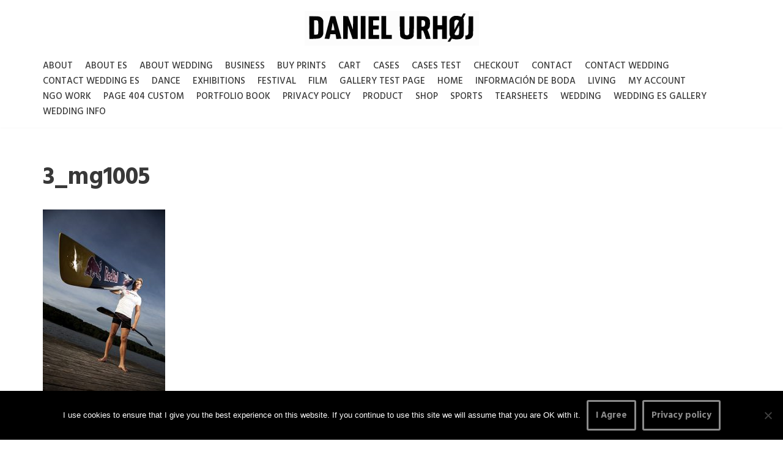

--- FILE ---
content_type: image/svg+xml
request_url: https://danielurhoj.com/wp-content/uploads/2024/12/logo.svg
body_size: 7923
content:
<?xml version="1.0" encoding="UTF-8"?>
<svg xmlns="http://www.w3.org/2000/svg" xmlns:xlink="http://www.w3.org/1999/xlink" version="1.1" width="675px" height="134px" style="shape-rendering:geometricPrecision; text-rendering:geometricPrecision; image-rendering:optimizeQuality; fill-rule:evenodd; clip-rule:evenodd">
  <g>
    <path style="opacity:1" fill="#fcfcfc" d="M -0.5,-0.5 C 224.5,-0.5 449.5,-0.5 674.5,-0.5C 674.5,44.1667 674.5,88.8333 674.5,133.5C 449.5,133.5 224.5,133.5 -0.5,133.5C -0.5,88.8333 -0.5,44.1667 -0.5,-0.5 Z"></path>
  </g>
  <g>
    <path style="opacity:1" fill="#040404" d="M 614.5,9.5 C 617.572,9.18259 620.572,9.51592 623.5,10.5C 620.167,16.5 616.833,22.5 613.5,28.5C 614.806,29.9122 615.64,31.5789 616,33.5C 616.667,53.1667 616.667,72.8333 616,92.5C 612.946,102.543 606.113,107.709 595.5,108C 590.5,108.667 585.5,108.667 580.5,108C 576.823,106.971 573.156,106.304 569.5,106C 567.626,109.581 565.626,113.081 563.5,116.5C 560.216,117.657 556.882,117.824 553.5,117C 557.418,111.167 561.084,105.167 564.5,99C 562.745,96.0699 561.578,92.9033 561,89.5C 560.333,71.5 560.333,53.5 561,35.5C 564.04,26.4579 570.207,20.9579 579.5,19C 589.029,17.6658 598.196,18.8324 607,22.5C 609.512,18.1392 612.012,13.8059 614.5,9.5 Z"></path>
  </g>
  <g>
    <path style="opacity:1" fill="#959595" d="M 50.5,20.5 C 39.8333,20.5 29.1667,20.5 18.5,20.5C 18.5,49.1667 18.5,77.8333 18.5,106.5C 17.502,77.6715 17.1686,48.6715 17.5,19.5C 28.6794,19.1721 39.6794,19.5054 50.5,20.5 Z"></path>
  </g>
  <g>
    <path style="opacity:1" fill="#030303" d="M 50.5,20.5 C 61.4199,20.8691 68.5866,26.2025 72,36.5C 72.6667,53.5 72.6667,70.5 72,87.5C 70.2811,96.8859 64.7811,102.719 55.5,105C 43.2135,106.37 30.8802,106.87 18.5,106.5C 18.5,77.8333 18.5,49.1667 18.5,20.5C 29.1667,20.5 39.8333,20.5 50.5,20.5 Z"></path>
  </g>
  <g>
    <path style="opacity:1" fill="#060606" d="M 95.5,106.5 C 89.31,106.823 83.31,106.49 77.5,105.5C 84.9317,77.1864 92.4317,48.8531 100,20.5C 106.333,19.1667 112.667,19.1667 119,20.5C 126.937,48.8099 134.77,77.1433 142.5,105.5C 135.866,106.497 129.2,106.83 122.5,106.5C 122.014,100.404 121.014,94.4039 119.5,88.5C 112.833,88.5 106.167,88.5 99.5,88.5C 98.7369,94.7503 97.4036,100.75 95.5,106.5 Z"></path>
  </g>
  <g>
    <path style="opacity:1" fill="#020202" d="M 168.5,57.5 C 168.44,56.9569 168.107,56.6236 167.5,56.5C 166.501,73.1533 166.167,89.82 166.5,106.5C 160.833,106.5 155.167,106.5 149.5,106.5C 149.5,77.5 149.5,48.5 149.5,19.5C 155.868,19.1703 162.202,19.5037 168.5,20.5C 174.568,37.2052 180.735,53.8719 187,70.5C 187.5,53.5033 187.667,36.5033 187.5,19.5C 193.5,19.5 199.5,19.5 205.5,19.5C 205.5,48.5 205.5,77.5 205.5,106.5C 198.833,106.5 192.167,106.5 185.5,106.5C 180.034,90.1034 174.368,73.77 168.5,57.5 Z"></path>
  </g>
  <g>
    <path style="opacity:1" fill="#010101" d="M 217.5,19.5 C 223.5,19.5 229.5,19.5 235.5,19.5C 235.5,48.5 235.5,77.5 235.5,106.5C 229.5,106.5 223.5,106.5 217.5,106.5C 217.5,77.5 217.5,48.5 217.5,19.5 Z"></path>
  </g>
  <g>
    <path style="opacity:1" fill="#020202" d="M 247.5,20.5 C 261.167,20.5 274.833,20.5 288.5,20.5C 288.5,25.5 288.5,30.5 288.5,35.5C 280.833,35.5 273.167,35.5 265.5,35.5C 265.5,42.1667 265.5,48.8333 265.5,55.5C 272.833,55.5 280.167,55.5 287.5,55.5C 287.663,60.547 287.329,65.547 286.5,70.5C 279.5,70.5 272.5,70.5 265.5,70.5C 265.5,77.5 265.5,84.5 265.5,91.5C 273.167,91.5 280.833,91.5 288.5,91.5C 288.5,96.5 288.5,101.5 288.5,106.5C 274.833,106.5 261.167,106.5 247.5,106.5C 247.5,77.8333 247.5,49.1667 247.5,20.5 Z"></path>
  </g>
  <g>
    <path style="opacity:1" fill="#000000" d="M 297.5,19.5 C 303.5,19.5 309.5,19.5 315.5,19.5C 315.5,43.5 315.5,67.5 315.5,91.5C 322.833,91.5 330.167,91.5 337.5,91.5C 337.5,96.5 337.5,101.5 337.5,106.5C 324.167,106.5 310.833,106.5 297.5,106.5C 297.5,77.5 297.5,48.5 297.5,19.5 Z"></path>
  </g>
  <g>
    <path style="opacity:1" fill="#010101" d="M 368.5,20.5 C 374.5,20.5 380.5,20.5 386.5,20.5C 386.333,42.1692 386.5,63.8359 387,85.5C 387.738,90.7056 390.738,93.0389 396,92.5C 401.316,93.0202 404.316,90.6869 405,85.5C 405.5,63.8359 405.667,42.1692 405.5,20.5C 411.5,20.5 417.5,20.5 423.5,20.5C 423.962,45.5517 423.462,70.5517 422,95.5C 420.221,99.6118 417.388,102.778 413.5,105C 401.807,109.623 390.14,109.623 378.5,105C 374.612,102.778 371.779,99.6118 370,95.5C 368.538,70.5517 368.038,45.5517 368.5,20.5 Z"></path>
  </g>
  <g>
    <path style="opacity:1" fill="#959595" d="M 463.5,20.5 C 453.833,20.5 444.167,20.5 434.5,20.5C 434.5,49.1667 434.5,77.8333 434.5,106.5C 433.502,77.6715 433.169,48.6715 433.5,19.5C 443.681,19.1726 453.681,19.506 463.5,20.5 Z"></path>
  </g>
  <g>
    <path style="opacity:1" fill="#020202" d="M 463.5,20.5 C 474.399,20.862 481.566,26.1954 485,36.5C 485.87,44.897 485.537,53.2303 484,61.5C 481.9,65.599 479.067,69.099 475.5,72C 480.803,83.0753 484.803,94.5753 487.5,106.5C 481.5,106.5 475.5,106.5 469.5,106.5C 466.703,95.9418 463.203,85.6085 459,75.5C 456.959,74.5769 454.792,74.2436 452.5,74.5C 452.5,85.1667 452.5,95.8333 452.5,106.5C 446.5,106.5 440.5,106.5 434.5,106.5C 434.5,77.8333 434.5,49.1667 434.5,20.5C 444.167,20.5 453.833,20.5 463.5,20.5 Z"></path>
  </g>
  <g>
    <path style="opacity:1" fill="#000000" d="M 496.5,19.5 C 502.5,19.5 508.5,19.5 514.5,19.5C 514.5,31.1667 514.5,42.8333 514.5,54.5C 520.5,54.5 526.5,54.5 532.5,54.5C 532.5,42.8333 532.5,31.1667 532.5,19.5C 538.5,19.5 544.5,19.5 550.5,19.5C 550.5,48.5 550.5,77.5 550.5,106.5C 544.5,106.5 538.5,106.5 532.5,106.5C 532.5,94.5 532.5,82.5 532.5,70.5C 526.5,70.5 520.5,70.5 514.5,70.5C 514.5,82.5 514.5,94.5 514.5,106.5C 508.5,106.5 502.5,106.5 496.5,106.5C 496.5,77.5 496.5,48.5 496.5,19.5 Z"></path>
  </g>
  <g>
    <path style="opacity:1" fill="#020202" d="M 634.5,20.5 C 640.5,20.5 646.5,20.5 652.5,20.5C 652.667,44.169 652.5,67.8357 652,91.5C 649.179,101.844 642.346,107.344 631.5,108C 628.518,108.498 625.518,108.665 622.5,108.5C 622.5,103.5 622.5,98.5 622.5,93.5C 628.493,94.6681 632.326,92.3347 634,86.5C 634.5,64.5025 634.667,42.5025 634.5,20.5 Z"></path>
  </g>
  <g>
    <path style="opacity:1" fill="#f9f9f9" d="M 580.5,70.5 C 579.506,61.3483 579.173,52.015 579.5,42.5C 581.103,34.843 585.769,32.343 593.5,35C 595.513,35.6797 596.846,37.013 597.5,39C 591.701,49.4315 586.034,59.9315 580.5,70.5 Z"></path>
  </g>
  <g>
    <path style="opacity:1" fill="#fafafa" d="M 36.5,35.5 C 40.5138,35.3345 44.5138,35.5012 48.5,36C 49.5786,36.956 50.7453,37.7894 52,38.5C 53.1372,46.5685 53.6372,54.7351 53.5,63C 53.6372,71.2649 53.1372,79.4315 52,87.5C 50.8289,88.8932 49.3289,89.7265 47.5,90C 43.8484,90.4986 40.1817,90.6653 36.5,90.5C 36.5,72.1667 36.5,53.8333 36.5,35.5 Z"></path>
  </g>
  <g>
    <path style="opacity:1" fill="#f9f9f9" d="M 452.5,35.5 C 462.745,33.5823 467.411,37.7489 466.5,48C 466.912,57.7428 462.245,61.5761 452.5,59.5C 452.5,51.5 452.5,43.5 452.5,35.5 Z"></path>
  </g>
  <g>
    <path style="opacity:1" fill="#3b3b3b" d="M 579.5,42.5 C 579.173,52.015 579.506,61.3483 580.5,70.5C 580.44,71.0431 580.107,71.3764 579.5,71.5C 578.177,61.6746 578.177,52.008 579.5,42.5 Z"></path>
  </g>
  <g>
    <path style="opacity:1" fill="#f0f0f0" d="M 108.5,44.5 C 112.174,53.5861 114.507,63.2528 115.5,73.5C 111.5,73.5 107.5,73.5 103.5,73.5C 105.489,63.901 107.155,54.2344 108.5,44.5 Z"></path>
  </g>
  <g>
    <path style="opacity:1" fill="#343434" d="M 168.5,57.5 C 167.833,73.8333 167.167,90.1667 166.5,106.5C 166.167,89.82 166.501,73.1533 167.5,56.5C 168.107,56.6236 168.44,56.9569 168.5,57.5 Z"></path>
  </g>
  <g>
    <path style="opacity:1" fill="#f6f6f6" d="M 597.5,55.5 C 598.166,60.3218 598.499,65.3218 598.5,70.5C 598.599,76.5786 598.099,82.5786 597,88.5C 596.5,90.3333 595.333,91.5 593.5,92C 590.167,92.6667 586.833,92.6667 583.5,92C 580.913,90.4749 580.08,88.3083 581,85.5C 586.778,75.6063 592.278,65.6063 597.5,55.5 Z"></path>
  </g>
  <g>
    <path style="opacity:1" fill="#8f8f8f" d="M 77.5,105.5 C 83.31,106.49 89.31,106.823 95.5,106.5C 89.3217,107.817 82.9883,107.817 76.5,106.5C 76.6236,105.893 76.9569,105.56 77.5,105.5 Z"></path>
  </g>
</svg>
